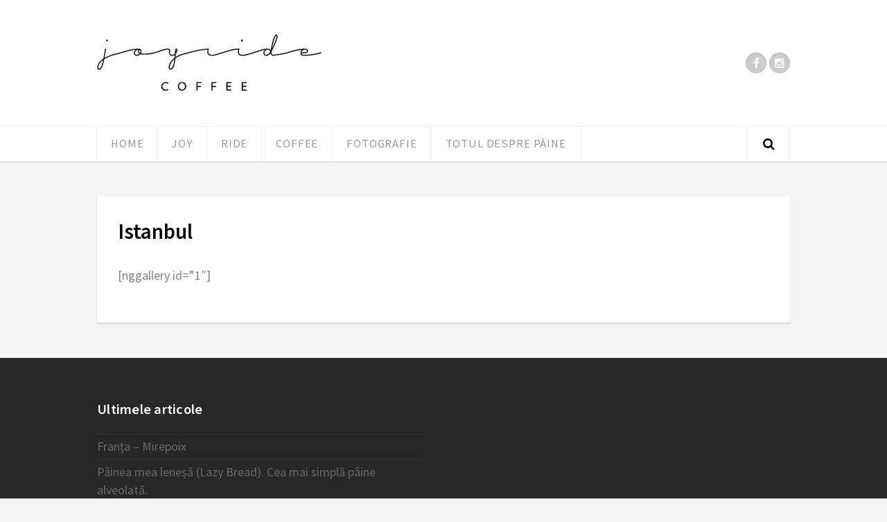

--- FILE ---
content_type: text/html; charset=UTF-8
request_url: http://joyridecoffee.ro/istanbul/
body_size: 37123
content:
<!DOCTYPE html>
<html lang="en-US">

<head>
	<meta charset="UTF-8">
	<meta name="viewport" content="width=device-width, initial-scale=1">
	<link rel="pingback" href="http://joyridecoffee.ro/xmlrpc.php">
	<!--[if lt IE 9]>
		<script src="http://joyridecoffee.ro/wp-content/themes/wpex-luxmag/js/plugins/html5.js"></script>
	<![endif]-->
	<title>Istanbul &#8211; Joy Ride Coffee</title>
<meta name='robots' content='max-image-preview:large' />
<link rel='dns-prefetch' href='//fonts.googleapis.com' />
<link rel="alternate" type="application/rss+xml" title="Joy Ride Coffee &raquo; Feed" href="http://joyridecoffee.ro/feed/" />
<link rel="alternate" type="application/rss+xml" title="Joy Ride Coffee &raquo; Comments Feed" href="http://joyridecoffee.ro/comments/feed/" />
<link rel="alternate" title="oEmbed (JSON)" type="application/json+oembed" href="http://joyridecoffee.ro/wp-json/oembed/1.0/embed?url=http%3A%2F%2Fjoyridecoffee.ro%2Fistanbul%2F" />
<link rel="alternate" title="oEmbed (XML)" type="text/xml+oembed" href="http://joyridecoffee.ro/wp-json/oembed/1.0/embed?url=http%3A%2F%2Fjoyridecoffee.ro%2Fistanbul%2F&#038;format=xml" />
		<!-- This site uses the Google Analytics by MonsterInsights plugin v9.10.0 - Using Analytics tracking - https://www.monsterinsights.com/ -->
		<!-- Note: MonsterInsights is not currently configured on this site. The site owner needs to authenticate with Google Analytics in the MonsterInsights settings panel. -->
					<!-- No tracking code set -->
				<!-- / Google Analytics by MonsterInsights -->
		<style id='wp-img-auto-sizes-contain-inline-css' type='text/css'>
img:is([sizes=auto i],[sizes^="auto," i]){contain-intrinsic-size:3000px 1500px}
/*# sourceURL=wp-img-auto-sizes-contain-inline-css */
</style>
<style id='wp-emoji-styles-inline-css' type='text/css'>

	img.wp-smiley, img.emoji {
		display: inline !important;
		border: none !important;
		box-shadow: none !important;
		height: 1em !important;
		width: 1em !important;
		margin: 0 0.07em !important;
		vertical-align: -0.1em !important;
		background: none !important;
		padding: 0 !important;
	}
/*# sourceURL=wp-emoji-styles-inline-css */
</style>
<style id='wp-block-library-inline-css' type='text/css'>
:root{--wp-block-synced-color:#7a00df;--wp-block-synced-color--rgb:122,0,223;--wp-bound-block-color:var(--wp-block-synced-color);--wp-editor-canvas-background:#ddd;--wp-admin-theme-color:#007cba;--wp-admin-theme-color--rgb:0,124,186;--wp-admin-theme-color-darker-10:#006ba1;--wp-admin-theme-color-darker-10--rgb:0,107,160.5;--wp-admin-theme-color-darker-20:#005a87;--wp-admin-theme-color-darker-20--rgb:0,90,135;--wp-admin-border-width-focus:2px}@media (min-resolution:192dpi){:root{--wp-admin-border-width-focus:1.5px}}.wp-element-button{cursor:pointer}:root .has-very-light-gray-background-color{background-color:#eee}:root .has-very-dark-gray-background-color{background-color:#313131}:root .has-very-light-gray-color{color:#eee}:root .has-very-dark-gray-color{color:#313131}:root .has-vivid-green-cyan-to-vivid-cyan-blue-gradient-background{background:linear-gradient(135deg,#00d084,#0693e3)}:root .has-purple-crush-gradient-background{background:linear-gradient(135deg,#34e2e4,#4721fb 50%,#ab1dfe)}:root .has-hazy-dawn-gradient-background{background:linear-gradient(135deg,#faaca8,#dad0ec)}:root .has-subdued-olive-gradient-background{background:linear-gradient(135deg,#fafae1,#67a671)}:root .has-atomic-cream-gradient-background{background:linear-gradient(135deg,#fdd79a,#004a59)}:root .has-nightshade-gradient-background{background:linear-gradient(135deg,#330968,#31cdcf)}:root .has-midnight-gradient-background{background:linear-gradient(135deg,#020381,#2874fc)}:root{--wp--preset--font-size--normal:16px;--wp--preset--font-size--huge:42px}.has-regular-font-size{font-size:1em}.has-larger-font-size{font-size:2.625em}.has-normal-font-size{font-size:var(--wp--preset--font-size--normal)}.has-huge-font-size{font-size:var(--wp--preset--font-size--huge)}.has-text-align-center{text-align:center}.has-text-align-left{text-align:left}.has-text-align-right{text-align:right}.has-fit-text{white-space:nowrap!important}#end-resizable-editor-section{display:none}.aligncenter{clear:both}.items-justified-left{justify-content:flex-start}.items-justified-center{justify-content:center}.items-justified-right{justify-content:flex-end}.items-justified-space-between{justify-content:space-between}.screen-reader-text{border:0;clip-path:inset(50%);height:1px;margin:-1px;overflow:hidden;padding:0;position:absolute;width:1px;word-wrap:normal!important}.screen-reader-text:focus{background-color:#ddd;clip-path:none;color:#444;display:block;font-size:1em;height:auto;left:5px;line-height:normal;padding:15px 23px 14px;text-decoration:none;top:5px;width:auto;z-index:100000}html :where(.has-border-color){border-style:solid}html :where([style*=border-top-color]){border-top-style:solid}html :where([style*=border-right-color]){border-right-style:solid}html :where([style*=border-bottom-color]){border-bottom-style:solid}html :where([style*=border-left-color]){border-left-style:solid}html :where([style*=border-width]){border-style:solid}html :where([style*=border-top-width]){border-top-style:solid}html :where([style*=border-right-width]){border-right-style:solid}html :where([style*=border-bottom-width]){border-bottom-style:solid}html :where([style*=border-left-width]){border-left-style:solid}html :where(img[class*=wp-image-]){height:auto;max-width:100%}:where(figure){margin:0 0 1em}html :where(.is-position-sticky){--wp-admin--admin-bar--position-offset:var(--wp-admin--admin-bar--height,0px)}@media screen and (max-width:600px){html :where(.is-position-sticky){--wp-admin--admin-bar--position-offset:0px}}

/*# sourceURL=wp-block-library-inline-css */
</style><style id='global-styles-inline-css' type='text/css'>
:root{--wp--preset--aspect-ratio--square: 1;--wp--preset--aspect-ratio--4-3: 4/3;--wp--preset--aspect-ratio--3-4: 3/4;--wp--preset--aspect-ratio--3-2: 3/2;--wp--preset--aspect-ratio--2-3: 2/3;--wp--preset--aspect-ratio--16-9: 16/9;--wp--preset--aspect-ratio--9-16: 9/16;--wp--preset--color--black: #000000;--wp--preset--color--cyan-bluish-gray: #abb8c3;--wp--preset--color--white: #ffffff;--wp--preset--color--pale-pink: #f78da7;--wp--preset--color--vivid-red: #cf2e2e;--wp--preset--color--luminous-vivid-orange: #ff6900;--wp--preset--color--luminous-vivid-amber: #fcb900;--wp--preset--color--light-green-cyan: #7bdcb5;--wp--preset--color--vivid-green-cyan: #00d084;--wp--preset--color--pale-cyan-blue: #8ed1fc;--wp--preset--color--vivid-cyan-blue: #0693e3;--wp--preset--color--vivid-purple: #9b51e0;--wp--preset--gradient--vivid-cyan-blue-to-vivid-purple: linear-gradient(135deg,rgb(6,147,227) 0%,rgb(155,81,224) 100%);--wp--preset--gradient--light-green-cyan-to-vivid-green-cyan: linear-gradient(135deg,rgb(122,220,180) 0%,rgb(0,208,130) 100%);--wp--preset--gradient--luminous-vivid-amber-to-luminous-vivid-orange: linear-gradient(135deg,rgb(252,185,0) 0%,rgb(255,105,0) 100%);--wp--preset--gradient--luminous-vivid-orange-to-vivid-red: linear-gradient(135deg,rgb(255,105,0) 0%,rgb(207,46,46) 100%);--wp--preset--gradient--very-light-gray-to-cyan-bluish-gray: linear-gradient(135deg,rgb(238,238,238) 0%,rgb(169,184,195) 100%);--wp--preset--gradient--cool-to-warm-spectrum: linear-gradient(135deg,rgb(74,234,220) 0%,rgb(151,120,209) 20%,rgb(207,42,186) 40%,rgb(238,44,130) 60%,rgb(251,105,98) 80%,rgb(254,248,76) 100%);--wp--preset--gradient--blush-light-purple: linear-gradient(135deg,rgb(255,206,236) 0%,rgb(152,150,240) 100%);--wp--preset--gradient--blush-bordeaux: linear-gradient(135deg,rgb(254,205,165) 0%,rgb(254,45,45) 50%,rgb(107,0,62) 100%);--wp--preset--gradient--luminous-dusk: linear-gradient(135deg,rgb(255,203,112) 0%,rgb(199,81,192) 50%,rgb(65,88,208) 100%);--wp--preset--gradient--pale-ocean: linear-gradient(135deg,rgb(255,245,203) 0%,rgb(182,227,212) 50%,rgb(51,167,181) 100%);--wp--preset--gradient--electric-grass: linear-gradient(135deg,rgb(202,248,128) 0%,rgb(113,206,126) 100%);--wp--preset--gradient--midnight: linear-gradient(135deg,rgb(2,3,129) 0%,rgb(40,116,252) 100%);--wp--preset--font-size--small: 13px;--wp--preset--font-size--medium: 20px;--wp--preset--font-size--large: 36px;--wp--preset--font-size--x-large: 42px;--wp--preset--spacing--20: 0.44rem;--wp--preset--spacing--30: 0.67rem;--wp--preset--spacing--40: 1rem;--wp--preset--spacing--50: 1.5rem;--wp--preset--spacing--60: 2.25rem;--wp--preset--spacing--70: 3.38rem;--wp--preset--spacing--80: 5.06rem;--wp--preset--shadow--natural: 6px 6px 9px rgba(0, 0, 0, 0.2);--wp--preset--shadow--deep: 12px 12px 50px rgba(0, 0, 0, 0.4);--wp--preset--shadow--sharp: 6px 6px 0px rgba(0, 0, 0, 0.2);--wp--preset--shadow--outlined: 6px 6px 0px -3px rgb(255, 255, 255), 6px 6px rgb(0, 0, 0);--wp--preset--shadow--crisp: 6px 6px 0px rgb(0, 0, 0);}:where(.is-layout-flex){gap: 0.5em;}:where(.is-layout-grid){gap: 0.5em;}body .is-layout-flex{display: flex;}.is-layout-flex{flex-wrap: wrap;align-items: center;}.is-layout-flex > :is(*, div){margin: 0;}body .is-layout-grid{display: grid;}.is-layout-grid > :is(*, div){margin: 0;}:where(.wp-block-columns.is-layout-flex){gap: 2em;}:where(.wp-block-columns.is-layout-grid){gap: 2em;}:where(.wp-block-post-template.is-layout-flex){gap: 1.25em;}:where(.wp-block-post-template.is-layout-grid){gap: 1.25em;}.has-black-color{color: var(--wp--preset--color--black) !important;}.has-cyan-bluish-gray-color{color: var(--wp--preset--color--cyan-bluish-gray) !important;}.has-white-color{color: var(--wp--preset--color--white) !important;}.has-pale-pink-color{color: var(--wp--preset--color--pale-pink) !important;}.has-vivid-red-color{color: var(--wp--preset--color--vivid-red) !important;}.has-luminous-vivid-orange-color{color: var(--wp--preset--color--luminous-vivid-orange) !important;}.has-luminous-vivid-amber-color{color: var(--wp--preset--color--luminous-vivid-amber) !important;}.has-light-green-cyan-color{color: var(--wp--preset--color--light-green-cyan) !important;}.has-vivid-green-cyan-color{color: var(--wp--preset--color--vivid-green-cyan) !important;}.has-pale-cyan-blue-color{color: var(--wp--preset--color--pale-cyan-blue) !important;}.has-vivid-cyan-blue-color{color: var(--wp--preset--color--vivid-cyan-blue) !important;}.has-vivid-purple-color{color: var(--wp--preset--color--vivid-purple) !important;}.has-black-background-color{background-color: var(--wp--preset--color--black) !important;}.has-cyan-bluish-gray-background-color{background-color: var(--wp--preset--color--cyan-bluish-gray) !important;}.has-white-background-color{background-color: var(--wp--preset--color--white) !important;}.has-pale-pink-background-color{background-color: var(--wp--preset--color--pale-pink) !important;}.has-vivid-red-background-color{background-color: var(--wp--preset--color--vivid-red) !important;}.has-luminous-vivid-orange-background-color{background-color: var(--wp--preset--color--luminous-vivid-orange) !important;}.has-luminous-vivid-amber-background-color{background-color: var(--wp--preset--color--luminous-vivid-amber) !important;}.has-light-green-cyan-background-color{background-color: var(--wp--preset--color--light-green-cyan) !important;}.has-vivid-green-cyan-background-color{background-color: var(--wp--preset--color--vivid-green-cyan) !important;}.has-pale-cyan-blue-background-color{background-color: var(--wp--preset--color--pale-cyan-blue) !important;}.has-vivid-cyan-blue-background-color{background-color: var(--wp--preset--color--vivid-cyan-blue) !important;}.has-vivid-purple-background-color{background-color: var(--wp--preset--color--vivid-purple) !important;}.has-black-border-color{border-color: var(--wp--preset--color--black) !important;}.has-cyan-bluish-gray-border-color{border-color: var(--wp--preset--color--cyan-bluish-gray) !important;}.has-white-border-color{border-color: var(--wp--preset--color--white) !important;}.has-pale-pink-border-color{border-color: var(--wp--preset--color--pale-pink) !important;}.has-vivid-red-border-color{border-color: var(--wp--preset--color--vivid-red) !important;}.has-luminous-vivid-orange-border-color{border-color: var(--wp--preset--color--luminous-vivid-orange) !important;}.has-luminous-vivid-amber-border-color{border-color: var(--wp--preset--color--luminous-vivid-amber) !important;}.has-light-green-cyan-border-color{border-color: var(--wp--preset--color--light-green-cyan) !important;}.has-vivid-green-cyan-border-color{border-color: var(--wp--preset--color--vivid-green-cyan) !important;}.has-pale-cyan-blue-border-color{border-color: var(--wp--preset--color--pale-cyan-blue) !important;}.has-vivid-cyan-blue-border-color{border-color: var(--wp--preset--color--vivid-cyan-blue) !important;}.has-vivid-purple-border-color{border-color: var(--wp--preset--color--vivid-purple) !important;}.has-vivid-cyan-blue-to-vivid-purple-gradient-background{background: var(--wp--preset--gradient--vivid-cyan-blue-to-vivid-purple) !important;}.has-light-green-cyan-to-vivid-green-cyan-gradient-background{background: var(--wp--preset--gradient--light-green-cyan-to-vivid-green-cyan) !important;}.has-luminous-vivid-amber-to-luminous-vivid-orange-gradient-background{background: var(--wp--preset--gradient--luminous-vivid-amber-to-luminous-vivid-orange) !important;}.has-luminous-vivid-orange-to-vivid-red-gradient-background{background: var(--wp--preset--gradient--luminous-vivid-orange-to-vivid-red) !important;}.has-very-light-gray-to-cyan-bluish-gray-gradient-background{background: var(--wp--preset--gradient--very-light-gray-to-cyan-bluish-gray) !important;}.has-cool-to-warm-spectrum-gradient-background{background: var(--wp--preset--gradient--cool-to-warm-spectrum) !important;}.has-blush-light-purple-gradient-background{background: var(--wp--preset--gradient--blush-light-purple) !important;}.has-blush-bordeaux-gradient-background{background: var(--wp--preset--gradient--blush-bordeaux) !important;}.has-luminous-dusk-gradient-background{background: var(--wp--preset--gradient--luminous-dusk) !important;}.has-pale-ocean-gradient-background{background: var(--wp--preset--gradient--pale-ocean) !important;}.has-electric-grass-gradient-background{background: var(--wp--preset--gradient--electric-grass) !important;}.has-midnight-gradient-background{background: var(--wp--preset--gradient--midnight) !important;}.has-small-font-size{font-size: var(--wp--preset--font-size--small) !important;}.has-medium-font-size{font-size: var(--wp--preset--font-size--medium) !important;}.has-large-font-size{font-size: var(--wp--preset--font-size--large) !important;}.has-x-large-font-size{font-size: var(--wp--preset--font-size--x-large) !important;}
/*# sourceURL=global-styles-inline-css */
</style>

<style id='classic-theme-styles-inline-css' type='text/css'>
/*! This file is auto-generated */
.wp-block-button__link{color:#fff;background-color:#32373c;border-radius:9999px;box-shadow:none;text-decoration:none;padding:calc(.667em + 2px) calc(1.333em + 2px);font-size:1.125em}.wp-block-file__button{background:#32373c;color:#fff;text-decoration:none}
/*# sourceURL=/wp-includes/css/classic-themes.min.css */
</style>
<link rel='stylesheet' id='mpp_gutenberg-css' href='http://joyridecoffee.ro/wp-content/plugins/metronet-profile-picture/dist/blocks.style.build.css?ver=2.6.0' type='text/css' media='all' />
<link rel='stylesheet' id='dashicons-css' href='http://joyridecoffee.ro/wp-includes/css/dashicons.min.css?ver=6.9' type='text/css' media='all' />
<link rel='stylesheet' id='wpex-style-css' href='http://joyridecoffee.ro/wp-content/themes/wpex-luxmag/style.css?ver=1.6.0' type='text/css' media='all' />
<link rel='stylesheet' id='wpex-google-font-source-sans-pro-css' href='http://fonts.googleapis.com/css?family=Source+Sans+Pro%3A300%2C400%2C600%2C700&#038;subset=latin%2Cvietnamese%2Clatin-ext&#038;ver=6.9' type='text/css' media='all' />
<link rel='stylesheet' id='font-awesome-css' href='http://joyridecoffee.ro/wp-content/themes/wpex-luxmag/css/font-awesome.min.css?ver=4.2.0' type='text/css' media='all' />
<script type="text/javascript" src="http://joyridecoffee.ro/wp-includes/js/jquery/jquery.min.js?ver=3.7.1" id="jquery-core-js"></script>
<script type="text/javascript" src="http://joyridecoffee.ro/wp-includes/js/jquery/jquery-migrate.min.js?ver=3.4.1" id="jquery-migrate-js"></script>
<link rel="https://api.w.org/" href="http://joyridecoffee.ro/wp-json/" /><link rel="alternate" title="JSON" type="application/json" href="http://joyridecoffee.ro/wp-json/wp/v2/pages/2947" /><link rel="EditURI" type="application/rsd+xml" title="RSD" href="http://joyridecoffee.ro/xmlrpc.php?rsd" />
<meta name="generator" content="WordPress 6.9" />
<link rel="canonical" href="http://joyridecoffee.ro/istanbul/" />
<link rel='shortlink' href='http://joyridecoffee.ro/?p=2947' />
<!--[if IE 8]><link rel="stylesheet" type="text/css" href="http://joyridecoffee.ro/wp-content/themes/wpex-luxmag/css/ie8.css" media="screen"><![endif]--><!--[if lt IE 9]>
			<script src="http://joyridecoffee.ro/wp-content/themes/wpex-luxmag/js/html5.js"></script>
		<![endif]--><!-- Typography CSS --><style type="text/css">body{font-size:18px;}</style><style type="text/css">.recentcomments a{display:inline !important;padding:0 !important;margin:0 !important;}</style><style type="text/css">.blue-message {
background: none repeat scroll 0 0 #3399ff;
color: #ffffff;
text-shadow: none;
font-size: 14px;
line-height: 24px;
padding: 10px;
} 
.green-message {
background: none repeat scroll 0 0 #8cc14c;
color: #ffffff;
text-shadow: none;
font-size: 14px;
line-height: 24px;
padding: 10px;
} 
.orange-message {
background: none repeat scroll 0 0 #faa732;
color: #ffffff;
text-shadow: none;
font-size: 14px;
line-height: 24px;
padding: 10px;
} 
.red-message {
background: none repeat scroll 0 0 #da4d31;
color: #ffffff;
text-shadow: none;
font-size: 14px;
line-height: 24px;
padding: 10px;
} 
.grey-message {
background: none repeat scroll 0 0 #53555c;
color: #ffffff;
text-shadow: none;
font-size: 14px;
line-height: 24px;
padding: 10px;
} 
.left-block {
background: none repeat scroll 0 0px, radial-gradient(ellipse at center center, #ffffff 0%, #f2f2f2 100%) repeat scroll 0 0 rgba(0, 0, 0, 0);
color: #8b8e97;
padding: 10px;
margin: 10px;
float: left;
} 
.right-block {
background: none repeat scroll 0 0px, radial-gradient(ellipse at center center, #ffffff 0%, #f2f2f2 100%) repeat scroll 0 0 rgba(0, 0, 0, 0);
color: #8b8e97;
padding: 10px;
margin: 10px;
float: right;
} 
.blockquotes {
background: none;
border-left: 5px solid #f1f1f1;
color: #8B8E97;
font-size: 14px;
font-style: italic;
line-height: 22px;
padding-left: 15px;
padding: 10px;
width: 60%;
float: left;
} 
</style><link rel="icon" href="http://joyridecoffee.ro/wp-content/uploads/2019/10/cropped-Capture3-32x32.jpg" sizes="32x32" />
<link rel="icon" href="http://joyridecoffee.ro/wp-content/uploads/2019/10/cropped-Capture3-192x192.jpg" sizes="192x192" />
<link rel="apple-touch-icon" href="http://joyridecoffee.ro/wp-content/uploads/2019/10/cropped-Capture3-180x180.jpg" />
<meta name="msapplication-TileImage" content="http://joyridecoffee.ro/wp-content/uploads/2019/10/cropped-Capture3-270x270.jpg" />
</head>

<body class="wp-singular page-template-default page page-id-2947 wp-theme-wpex-luxmag wpex-theme responsive default-skin fullwidth entry-columns-4 no-sidebar">

	<div id="wrap" class="clr">

		<div id="header-wrap" class="clr">

			<header id="header" class="site-header clr container" role="banner">

				
<div class="site-branding clr">

	<div id="logo" class="clr">

		
			<a href="http://joyridecoffee.ro" title="Joy Ride Coffee" rel="home"><img src="http://gserban.com/wp-content/uploads/2015/10/jrc.png" alt="Joy Ride Coffee" /></a>

		
	</div><!-- #logo -->

		
</div><!-- .site-branding -->
				
	<div class="site-social clr">
		
		
		
		
		
				<a href="https://www.facebook.com/gicu.serban" title="Facebook" target="_blank"><i class="fa fa-facebook"></i></a>

			
		
		
		
		
				<a href="https://instagram.com/joy_ride_coffee/" title="Instagram" target="_blank"><i class="fa fa-instagram"></i></a>

			
		
		
		
		
		
	</div><!-- .site-social -->


			</header><!-- #header -->

		</div><!-- #header-wrap -->

		
<div id="site-navigation-wrap" class="clr ">

	<div id="site-navigation-inner" class="clr">

		<nav id="site-navigation" class="navigation main-navigation clr container" role="navigation">

			
				<a href="#mobile-nav" class="navigation-toggle"><span class="fa fa-bars navigation-toggle-icon"></span><span class="navigation-toggle-text">Click here to navigate</span></a>

			<div class="menu-joyridecoffee-container"><ul id="menu-joyridecoffee" class="main-nav dropdown-menu sf-menu"><li id="menu-item-139" class="menu-item menu-item-type-custom menu-item-object-custom menu-item-home menu-item-139"><a href="http://joyridecoffee.ro">Home</a></li>
<li id="menu-item-137" class="menu-item menu-item-type-custom menu-item-object-custom menu-item-has-children dropdown menu-item-137"><a href="http://joyridecoffee.ro/tag/joy/">Joy</a>
<ul class="sub-menu">
	<li id="menu-item-3022" class="menu-item menu-item-type-custom menu-item-object-custom menu-item-3022"><a href="http://joyridecoffee.ro/2019/01/18/profani-prin-israel/">Israel, cineva sa ne indoape</a></li>
	<li id="menu-item-3023" class="menu-item menu-item-type-custom menu-item-object-custom menu-item-3023"><a href="http://joyridecoffee.ro/2017/09/08/de-mirat-prin-andros/">De mirat prin Andros</a></li>
	<li id="menu-item-2020" class="menu-item menu-item-type-custom menu-item-object-custom menu-item-2020"><a href="http://joyridecoffee.ro/2017/05/17/indian-paratha/">Indian Paratha</a></li>
	<li id="menu-item-291" class="menu-item menu-item-type-custom menu-item-object-custom menu-item-291"><a href="http://joyridecoffee.ro/2014/10/28/bela-vida/">La pescuit in Brazilia</a></li>
	<li id="menu-item-292" class="menu-item menu-item-type-custom menu-item-object-custom menu-item-292"><a href="http://joyridecoffee.ro/2014/08/12/salt-creativ/">Salt creativ</a></li>
	<li id="menu-item-293" class="menu-item menu-item-type-custom menu-item-object-custom menu-item-293"><a href="http://joyridecoffee.ro/2014/02/02/csu-fans/">72h de baschet</a></li>
	<li id="menu-item-294" class="menu-item menu-item-type-custom menu-item-object-custom menu-item-294"><a href="http://joyridecoffee.ro/2013/12/15/55-000-de-led-uri/">55 000 de LED-uri</a></li>
</ul>
</li>
<li id="menu-item-136" class="menu-item menu-item-type-custom menu-item-object-custom menu-item-has-children dropdown menu-item-136"><a href="http://joyridecoffee.ro/tag/ride/">Ride</a>
<ul class="sub-menu">
	<li id="menu-item-6761" class="menu-item menu-item-type-post_type menu-item-object-post menu-item-6761"><a href="http://joyridecoffee.ro/2022/08/12/franta-mirepoix/">Tura moto 2022 Franța – Mirepoix</a></li>
	<li id="menu-item-5465" class="menu-item menu-item-type-custom menu-item-object-custom menu-item-5465"><a href="http://joyridecoffee.ro/tag/moto2019/">Tura moto 2019 &#8211; Scoția</a></li>
	<li id="menu-item-3021" class="menu-item menu-item-type-custom menu-item-object-custom menu-item-3021"><a href="http://joyridecoffee.ro/2019/01/17/tura-moto-2018-jurnal-zgarcit-de-calatorie/">Tura moto 2018 &#8211; Peloponez, Sicilia, Sardinia, Corsica</a></li>
	<li id="menu-item-3020" class="menu-item menu-item-type-custom menu-item-object-custom menu-item-3020"><a href="http://joyridecoffee.ro/2019/02/06/istanbul-gokceada-lesbos-jun-2018/">Istanbul, Gokceada, Lesbos &#8211; 2018</a></li>
	<li id="menu-item-1971" class="menu-item menu-item-type-custom menu-item-object-custom menu-item-1971"><a href="http://joyridecoffee.ro/tag/moto2017/">Tura moto 2017 &#8211; Spania, Maroc, Portugalia</a></li>
	<li id="menu-item-794" class="menu-item menu-item-type-custom menu-item-object-custom menu-item-794"><a href="http://joyridecoffee.ro/tag/moto2016/">Tura moto 2016 &#8211; Grecia, Italia, Albania, Muntenegru, Serbia</a></li>
	<li id="menu-item-283" class="menu-item menu-item-type-custom menu-item-object-custom menu-item-283"><a href="http://joyridecoffee.ro/tag/eu-moto2015/">Tura moto 2015 &#8211; Serbia, Bosnia Hertegovina, Croatia, Italia, Monaco, Franta</a></li>
	<li id="menu-item-2016" class="menu-item menu-item-type-custom menu-item-object-custom menu-item-2016"><a href="http://joyridecoffee.ro/2017/06/08/de-minunat-in-thassos/">De minunat prin Thassos</a></li>
	<li id="menu-item-2017" class="menu-item menu-item-type-custom menu-item-object-custom menu-item-2017"><a href="http://joyridecoffee.ro/2017/03/20/dunare-dunare-drum-fara-pulbere/">Dunăre, Dunăre, drum fără pulbere ….</a></li>
	<li id="menu-item-2015" class="menu-item menu-item-type-custom menu-item-object-custom menu-item-2015"><a href="http://joyridecoffee.ro/2016/07/07/romania-pe-repede-inainte/">Romania pe repede inainte</a></li>
	<li id="menu-item-2018" class="menu-item menu-item-type-custom menu-item-object-custom menu-item-2018"><a href="http://joyridecoffee.ro/2017/03/06/romania-trezeste-te/">România, trezește-te!</a></li>
	<li id="menu-item-287" class="menu-item menu-item-type-custom menu-item-object-custom menu-item-287"><a href="http://joyridecoffee.ro/2013/11/05/romania-la-cald-110-km-pe-biciclete/">Romania la cald</a></li>
	<li id="menu-item-285" class="menu-item menu-item-type-custom menu-item-object-custom menu-item-285"><a href="http://joyridecoffee.ro/2014/06/18/jurnal-de-calatorie/">Tura in Dobrogea (Vstromania)</a></li>
	<li id="menu-item-295" class="menu-item menu-item-type-custom menu-item-object-custom menu-item-295"><a href="http://joyridecoffee.ro/2014/10/01/in-jurul-dunarii-cu-motocicleta/">In jurul Dunarii cu motocicleta</a></li>
	<li id="menu-item-299" class="menu-item menu-item-type-custom menu-item-object-custom menu-item-299"><a href="http://joyridecoffee.ro/2015/02/23/joy-ride-fara-coffee/">Joy Ride … fara Coffee &#8211; India, Havelock, Andaman</a></li>
</ul>
</li>
<li id="menu-item-135" class="menu-item menu-item-type-custom menu-item-object-custom menu-item-has-children dropdown menu-item-135"><a href="http://joyridecoffee.ro/tag/coffee/">Coffee</a>
<ul class="sub-menu">
	<li id="menu-item-290" class="menu-item menu-item-type-custom menu-item-object-custom menu-item-290"><a href="http://joyridecoffee.ro/2013/10/29/fotografia-unui-espresso-perfect/">Fotografia unui espresso perfect</a></li>
	<li id="menu-item-2019" class="menu-item menu-item-type-custom menu-item-object-custom menu-item-2019"><a href="http://joyridecoffee.ro/2017/04/05/home-cappuccino/">Home cappuccino</a></li>
	<li id="menu-item-289" class="menu-item menu-item-type-custom menu-item-object-custom menu-item-289"><a href="http://joyridecoffee.ro/2013/11/27/cu-placere-despre-espresso/">Cu placere despre espresso</a></li>
	<li id="menu-item-288" class="menu-item menu-item-type-custom menu-item-object-custom menu-item-288"><a href="http://joyridecoffee.ro/2014/05/13/cosmin-mihailov-mr-barista/">Mr. Barista</a></li>
</ul>
</li>
<li id="menu-item-277" class="menu-item menu-item-type-post_type menu-item-object-page menu-item-has-children dropdown menu-item-277"><a href="http://joyridecoffee.ro/foto/">Fotografie</a>
<ul class="sub-menu">
	<li id="menu-item-399" class="menu-item menu-item-type-custom menu-item-object-custom menu-item-399"><a href="http://joyridecoffee.ro/2015/10/14/elefantul-din-havelock/">Elefantul din Havelock</a></li>
	<li id="menu-item-398" class="menu-item menu-item-type-custom menu-item-object-custom menu-item-398"><a href="http://joyridecoffee.ro/2015/10/19/vall-vall-pooja-thaipusan/">Vall Vall Pooja (Thaipusan)</a></li>
	<li id="menu-item-396" class="menu-item menu-item-type-custom menu-item-object-custom menu-item-396"><a href="http://gserban.com/old-site/index.php">Website foto 2002</a></li>
	<li id="menu-item-397" class="menu-item menu-item-type-custom menu-item-object-custom menu-item-397"><a href="http://gserban.com/index_ro.php">Website foto 2008</a></li>
</ul>
</li>
<li id="menu-item-5466" class="menu-item menu-item-type-custom menu-item-object-custom menu-item-5466"><a href="http://joyridecoffee.ro/tag/paine/">Totul despre Pâine</a></li>
</ul></div>
			
			<a href="#" class="header-search-icon" title="Search">
				<span class="fa fa-search"></span>
			</a><!-- .header-search-icon -->

		</nav><!-- #site-navigation -->

	</div><!-- #site-navigation-inner -->

</div><!-- #site-navigation-wrap -->
		<div class="site-main-wrap clr">

			<div id="main" class="site-main clr container">

			
<div class="search-overlay clr">
	<form method="get" id="searchform" class="overlay-searchform" action="http://joyridecoffee.ro/" role="search">
		<input type="search" class="field" name="s" id="s" value="To search type and hit enter" onfocus="if(this.value==this.defaultValue)this.value='';" onblur="if(this.value=='')this.value=this.defaultValue;" autocomplete="off" />
	</form>
</div><!-- .search-overlay -->
			
	<div id="primary" class="content-area clr">

		<div id="content" class="site-content left-content boxed-content clr" role="main">

			
				<article id="post-2947" class="clr">

					
						

						
<header class="page-header clr">
	<h1 class="page-header-title">Istanbul</h1>				
</header><!-- #page-header -->
					
					<div class="entry clr">

						<p>[nggallery id=&#8221;1&#8243;]</p>

						
					</div><!-- .entry -->

				</article><!-- #post -->

				
			
			

		</div><!-- #content -->

		
	</div><!-- #primary -->


		</div><!--.site-main -->

	</div><!-- .site-main-wrap -->

</div><!-- #wrap -->

<footer id="footer-wrap" class="site-footer clr">

	
	<div id="footer" class="container clr">

		<div id="footer-widgets" class="clr">

			<div class="footer-box span_1_of_2 col col-1">
				
		<div class="footer-widget widget_recent_entries clr">
		<span class="widget-title">Ultimele articole</span>
		<ul>
											<li>
					<a href="http://joyridecoffee.ro/2022/08/12/franta-mirepoix/">Franța – Mirepoix</a>
									</li>
											<li>
					<a href="http://joyridecoffee.ro/2020/10/28/painea-mea-lenesa-lazy-bread-cea-mai-simpla-paine-alveolata/">Pâinea mea leneșă (Lazy Bread). Cea mai simplă pâine alveolată.</a>
									</li>
											<li>
					<a href="http://joyridecoffee.ro/2020/08/03/grecia-ghid-de-acces/">Grecia &#8211; ghid fictiv de acces 2020</a>
									</li>
											<li>
					<a href="http://joyridecoffee.ro/2020/07/09/painea-integrala/">Pâinea integrală</a>
									</li>
											<li>
					<a href="http://joyridecoffee.ro/2020/06/29/kamut-100-hidratare-100/">Kamut 100%, hidratare 100%</a>
									</li>
					</ul>

		</div><div class="footer-widget widget_recent_comments clr"><span class="widget-title">Ultimele Comentarii</span><ul id="recentcomments"><li class="recentcomments"><span class="comment-author-link"><a href="http://joyridecoffee.ro" class="url" rel="ugc">G. Serban</a></span> on <a href="http://joyridecoffee.ro/2014/11/10/nineteen-eighty-four-sau-2014/#comment-16308">Nineteen Eighty-Four sau 2014?</a></li><li class="recentcomments"><span class="comment-author-link">ely</span> on <a href="http://joyridecoffee.ro/2014/11/10/nineteen-eighty-four-sau-2014/#comment-16307">Nineteen Eighty-Four sau 2014?</a></li><li class="recentcomments"><span class="comment-author-link"><a href="http://joyridecoffee.ro" class="url" rel="ugc">G. Serban</a></span> on <a href="http://joyridecoffee.ro/2022/08/12/franta-mirepoix/#comment-14753">Franța – Mirepoix</a></li><li class="recentcomments"><span class="comment-author-link"><a href="http://joyridecoffee.ro" class="url" rel="ugc">G. Serban</a></span> on <a href="http://joyridecoffee.ro/2022/08/12/franta-mirepoix/#comment-14752">Franța – Mirepoix</a></li><li class="recentcomments"><span class="comment-author-link"><a href="http://www.invarnamo.se" class="url" rel="ugc external nofollow">Alin Popescu</a></span> on <a href="http://joyridecoffee.ro/2022/08/12/franta-mirepoix/#comment-14751">Franța – Mirepoix</a></li></ul></div>			</div><!-- .footer-box -->

			
				<div class="footer-box span_1_of_2 col col-2">
									</div><!-- .footer-box -->

			
			
			
		</div><!-- #footer-widgets -->

	</div><!-- #footer -->

	
	<div id="footer-bottom" class="clr">

		<div class="container clr">

			
				
<div id="copyright" class="clr" role="contentinfo">
			G. Serban - Joy Ride Coffee 2019	</div><!-- #copyright -->
				
			
		</div><!-- .container -->

	</div><!-- #footer-bottom -->

</footer><!-- #footer-wrap -->


	
	<a href="#" class="site-scroll-top"><span class="fa fa-arrow-up"></span></a>


<script type="speculationrules">
{"prefetch":[{"source":"document","where":{"and":[{"href_matches":"/*"},{"not":{"href_matches":["/wp-*.php","/wp-admin/*","/wp-content/uploads/*","/wp-content/*","/wp-content/plugins/*","/wp-content/themes/wpex-luxmag/*","/*\\?(.+)"]}},{"not":{"selector_matches":"a[rel~=\"nofollow\"]"}},{"not":{"selector_matches":".no-prefetch, .no-prefetch a"}}]},"eagerness":"conservative"}]}
</script>
<script type="text/javascript" src="http://joyridecoffee.ro/wp-content/plugins/metronet-profile-picture/js/mpp-frontend.js?ver=2.6.0" id="mpp_gutenberg_tabs-js"></script>
<script type="text/javascript" src="http://joyridecoffee.ro/wp-content/themes/wpex-luxmag/js//plugins.js?ver=1.0" id="wpex-plugins-js"></script>
<script type="text/javascript" id="wpex-global-js-extra">
/* <![CDATA[ */
var wpexLocalize = {"mobileMenuOpen":"Click here to navigate","mobileMenuClosed":"Close navigation","flexSlideshow":"true","flexSlideshowSpeed":"7000"};
//# sourceURL=wpex-global-js-extra
/* ]]> */
</script>
<script type="text/javascript" src="http://joyridecoffee.ro/wp-content/themes/wpex-luxmag/js//global.js?ver=1.0" id="wpex-global-js"></script>
<script id="wp-emoji-settings" type="application/json">
{"baseUrl":"https://s.w.org/images/core/emoji/17.0.2/72x72/","ext":".png","svgUrl":"https://s.w.org/images/core/emoji/17.0.2/svg/","svgExt":".svg","source":{"concatemoji":"http://joyridecoffee.ro/wp-includes/js/wp-emoji-release.min.js?ver=6.9"}}
</script>
<script type="module">
/* <![CDATA[ */
/*! This file is auto-generated */
const a=JSON.parse(document.getElementById("wp-emoji-settings").textContent),o=(window._wpemojiSettings=a,"wpEmojiSettingsSupports"),s=["flag","emoji"];function i(e){try{var t={supportTests:e,timestamp:(new Date).valueOf()};sessionStorage.setItem(o,JSON.stringify(t))}catch(e){}}function c(e,t,n){e.clearRect(0,0,e.canvas.width,e.canvas.height),e.fillText(t,0,0);t=new Uint32Array(e.getImageData(0,0,e.canvas.width,e.canvas.height).data);e.clearRect(0,0,e.canvas.width,e.canvas.height),e.fillText(n,0,0);const a=new Uint32Array(e.getImageData(0,0,e.canvas.width,e.canvas.height).data);return t.every((e,t)=>e===a[t])}function p(e,t){e.clearRect(0,0,e.canvas.width,e.canvas.height),e.fillText(t,0,0);var n=e.getImageData(16,16,1,1);for(let e=0;e<n.data.length;e++)if(0!==n.data[e])return!1;return!0}function u(e,t,n,a){switch(t){case"flag":return n(e,"\ud83c\udff3\ufe0f\u200d\u26a7\ufe0f","\ud83c\udff3\ufe0f\u200b\u26a7\ufe0f")?!1:!n(e,"\ud83c\udde8\ud83c\uddf6","\ud83c\udde8\u200b\ud83c\uddf6")&&!n(e,"\ud83c\udff4\udb40\udc67\udb40\udc62\udb40\udc65\udb40\udc6e\udb40\udc67\udb40\udc7f","\ud83c\udff4\u200b\udb40\udc67\u200b\udb40\udc62\u200b\udb40\udc65\u200b\udb40\udc6e\u200b\udb40\udc67\u200b\udb40\udc7f");case"emoji":return!a(e,"\ud83e\u1fac8")}return!1}function f(e,t,n,a){let r;const o=(r="undefined"!=typeof WorkerGlobalScope&&self instanceof WorkerGlobalScope?new OffscreenCanvas(300,150):document.createElement("canvas")).getContext("2d",{willReadFrequently:!0}),s=(o.textBaseline="top",o.font="600 32px Arial",{});return e.forEach(e=>{s[e]=t(o,e,n,a)}),s}function r(e){var t=document.createElement("script");t.src=e,t.defer=!0,document.head.appendChild(t)}a.supports={everything:!0,everythingExceptFlag:!0},new Promise(t=>{let n=function(){try{var e=JSON.parse(sessionStorage.getItem(o));if("object"==typeof e&&"number"==typeof e.timestamp&&(new Date).valueOf()<e.timestamp+604800&&"object"==typeof e.supportTests)return e.supportTests}catch(e){}return null}();if(!n){if("undefined"!=typeof Worker&&"undefined"!=typeof OffscreenCanvas&&"undefined"!=typeof URL&&URL.createObjectURL&&"undefined"!=typeof Blob)try{var e="postMessage("+f.toString()+"("+[JSON.stringify(s),u.toString(),c.toString(),p.toString()].join(",")+"));",a=new Blob([e],{type:"text/javascript"});const r=new Worker(URL.createObjectURL(a),{name:"wpTestEmojiSupports"});return void(r.onmessage=e=>{i(n=e.data),r.terminate(),t(n)})}catch(e){}i(n=f(s,u,c,p))}t(n)}).then(e=>{for(const n in e)a.supports[n]=e[n],a.supports.everything=a.supports.everything&&a.supports[n],"flag"!==n&&(a.supports.everythingExceptFlag=a.supports.everythingExceptFlag&&a.supports[n]);var t;a.supports.everythingExceptFlag=a.supports.everythingExceptFlag&&!a.supports.flag,a.supports.everything||((t=a.source||{}).concatemoji?r(t.concatemoji):t.wpemoji&&t.twemoji&&(r(t.twemoji),r(t.wpemoji)))});
//# sourceURL=http://joyridecoffee.ro/wp-includes/js/wp-emoji-loader.min.js
/* ]]> */
</script>
</body>
</html>